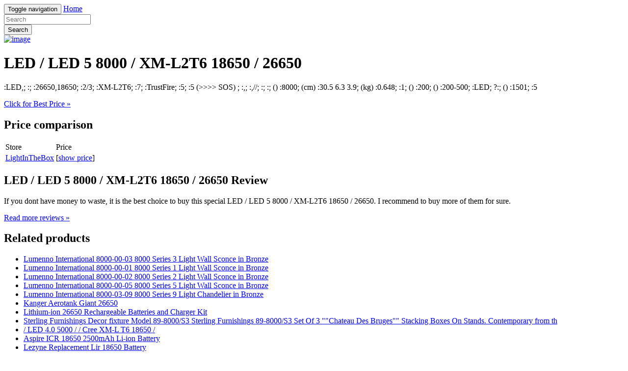

--- FILE ---
content_type: text/html; charset=utf-8
request_url: https://nosale3.netlify.app/led-led-5-8000-xm-l2t6-18650-26650-dc7ab86663e20bdeaf4f0a20f83db33b.html
body_size: 2326
content:
<!DOCTYPE html><html lang="en"><head> <meta charset="utf-8"> <link rel="canonical" href="http://nosale3.netlify.com/led-led-5-8000-xm-l2t6-18650-26650-dc7ab86663e20bdeaf4f0a20f83db33b.html"> <meta http-equiv="X-UA-Compatible" content="IE=edge"> <meta name="viewport" content="width=device-width, initial-scale=1"> <meta name="description" content=""> <meta name="author" content=""> <link rel="shortcut icon" href="favicon.png"> <title>FRESH PRICE LED / LED 5 8000 / XM-L2T6 18650 / 26650</title> <link href="http://nosale3.netlify.com/css/bootstrap.min.css" rel="stylesheet"> <link href="http://nosale3.netlify.com/css/custom.css" rel="stylesheet">  </head> <body> <div class="navbar navbar-inverse navbar-fixed-top" role="navigation"> <div class="container"> <!--
 Brand and toggle get grouped for better mobile display --> <div class="navbar-header"> <button type="button" class="navbar-toggle" data-toggle="collapse" data-target="#bs-example-navbar-collapse-1"> <span class="sr-only">Toggle navigation</span> <span class="icon-bar"></span> <span class="icon-bar"></span> <span class="icon-bar"></span> </button> <a class="navbar-brand" href="http://nosale3.netlify.com/">Home</a> </div> <!--
 Collect the nav links, forms, and other content for toggling --> <div class="collapse navbar-collapse" id="bs-example-navbar-collapse-1"> <form class="navbar-form navbar-left main-search" role="search" action="http://prosperent.com/store/product/218663-278-0?sid=searchBar-BootStrapSeen"> <div class="form-group"> <input type="text" name="k" class="form-control" placeholder="Search"> </div> <button type="submit" class="btn btn-default">Search</button> </form> </div><!--
 /.navbar-collapse --> </div><!--
 /.container-fluid --> </div> <!--
 Main jumbotron for a primary marketing message or call to action --> <div class="jumbotron"> <div class="container"> <div class="row"> <div class="col-md-4"> <a href="#view" data-cc="US" data-id="dc7ab86663e20bdeaf4f0a20f83db33b" data-sid="BootStrapSeen2ViewImg" data-name="LED / LED 5 8000 / XM-L2T6 18650 / 26650" onclick="return linkHelper.setLink(this)" rel="nofollow" class="goLink mainImg"> <img src="http://images.prosperentcdn.com/images/250x250/litbimg.rightinthebox.com/images/l/201605/abgr1464249089358.jpg" alt="image"> </a> </div> <div class="col-md-8"> <h1>LED / LED 5 8000 / XM-L2T6 18650 / 26650</h1> <p>:LED,; :; :26650,18650; :2/3; :XM-L2T6; :7; :TrustFire; :5; :5 (&gt;&gt;&gt;&gt; SOS) ; :,; :,//; :; :; () :8000; (cm) :30.5 6.3 3.9; (kg) :0.648; :1; () :200; () :200-500; :LED; ?:; () :1501; :5</p> <p class="actionBtn"><a href="#best-price" data-cc="US" data-id="dc7ab86663e20bdeaf4f0a20f83db33b" data-sid="BootStrapSeen2BestPriceBtn" data-name="LED / LED 5 8000 / XM-L2T6 18650 / 26650" onclick="return linkHelper.setLink(this)" rel="nofollow" class="goLink btn btn-primary btn-lg" role="button">Click for Best Price »</a></p> </div> </div> </div> </div> <div class="container"> <!--
 Example row of columns --> <div class="row"> <div class="col-md-6"> <h2>Price comparison</h2> <table class="table"> <thead> <tr> <td>Store</td> <td>Price</td> </tr> </thead> <tbody> <tr> <td><a href="#go-to-store" data-cc="US" data-id="dc7ab86663e20bdeaf4f0a20f83db33b" data-sid="BootStrapSeen2ComparisonMerchant" data-name="LED / LED 5 8000 / XM-L2T6 18650 / 26650" onclick="return linkHelper.setLink(this)" rel="nofollow" class="goLink">LightInTheBox</a></td> <td>[<a href="#show-price" data-cc="US" data-id="dc7ab86663e20bdeaf4f0a20f83db33b" data-sid="BootStrapSeen2ComparisonShowPrice" data-name="LED / LED 5 8000 / XM-L2T6 18650 / 26650" onclick="return linkHelper.setLink(this)" rel="nofollow" class="goLink">show price</a>]</td> </tr> </tbody> </table> <h2>LED / LED 5 8000 / XM-L2T6 18650 / 26650 Review</h2> <p>If you dont have money to waste, it is the best choice to buy this special  LED / LED 5 8000 / XM-L2T6 18650 / 26650. I recommend to buy more of them for sure.</p> <p><a class="btn btn-default" href="#read-more" data-cc="US" data-id="dc7ab86663e20bdeaf4f0a20f83db33b" data-sid="BootStrapSeen2ReadMore" data-name="LED / LED 5 8000 / XM-L2T6 18650 / 26650" onclick="return linkHelper.setLink(this)" rel="nofollow" role="button">Read more reviews »</a></p> </div> <div class="col-md-6 relatedProducts"> <h2>Related products</h2> <ul> <li><a href="http://www.shoes2017.review/lumenno-international-8000-00-03-8000-series-3-lig-aac3e093c216491fba5347f71185060b.html" title="Lumenno International 8000-00-03 8000 Series 3 Light Wall Sconce in Bronze">Lumenno International 8000-00-03 8000 Series 3 Light Wall Sconce in Bronze</a></li> <li><a href="http://www.dress2017.review/lumenno-international-8000-00-01-8000-series-1-lig-f8ac7eead28a919b911f6341e02a682d.html" title="Lumenno International 8000-00-01 8000 Series 1 Light Wall Sconce in Bronze">Lumenno International 8000-00-01 8000 Series 1 Light Wall Sconce in Bronze</a></li> <li><a href="http://www.costume2017.review/lumenno-international-8000-00-02-8000-series-2-lig-7a7c758335d611bea966c52bf2702c9d.html" title="Lumenno International 8000-00-02 8000 Series 2 Light Wall Sconce in Bronze">Lumenno International 8000-00-02 8000 Series 2 Light Wall Sconce in Bronze</a></li> <li><a href="http://www.sales2016.site/lumenno-international-8000-00-05-8000-series-5-lig-0175cc61c12cd47a757599f1a4bd1e71.html" title="Lumenno International 8000-00-05 8000 Series 5 Light Wall Sconce in Bronze">Lumenno International 8000-00-05 8000 Series 5 Light Wall Sconce in Bronze</a></li> <li><a href="http://www.costume2016.review/lumenno-international-8000-03-09-8000-series-9-lig-b2c2935e9356ad84ffeadc7bb5336b2b.html" title="Lumenno International 8000-03-09 8000 Series 9 Light Chandelier in Bronze">Lumenno International 8000-03-09 8000 Series 9 Light Chandelier in Bronze</a></li> <li><a href="http://www.shoes2016.review/kanger-aerotank-giant-26650-d55f145e3da73834840128c385a1cca8.html" title="Kanger Aerotank Giant 26650">Kanger Aerotank Giant 26650</a></li> <li><a href="http://www.sales2016.bid/lithium-ion-26650-rechargeable-batteries-and-charg-9e492d78277e61cb5ddd6a80d5add21b.html" title="Lithium-ion 26650 Rechargeable Batteries and Charger Kit">Lithium-ion 26650 Rechargeable Batteries and Charger Kit</a></li> <li><a href="http://www.carreview2017.press/sterling-furnishings-decor-fixture-model-89-8000-s-c9c9905088f0d116d5ee42db0eff3901.html" title="Sterling Furnishings Decor fixture Model 89-8000/S3 Sterling Furnishings 89-8000/S3 Set Of 3 &quot;&quot;Chateau Des Bruges&quot;&quot; Stacking Boxes On Stands. Contemporary from th">Sterling Furnishings Decor fixture Model 89-8000/S3 Sterling Furnishings 89-8000/S3 Set Of 3 ""Chateau Des Bruges"" Stacking Boxes On Stands. Contemporary from th</a></li> <li><a href="http://nosale3.netlify.com/led-4-0-5000-cree-xm-l-t6-18650-a40ec2ea5ed67b81b55ff683f9eb13dc" title="/ LED 4.0 5000 / / Cree XM-L T6 18650 /">/ LED 4.0 5000 / / Cree XM-L T6 18650 /</a></li> <li><a href="http://www.sales2016.space/aspire-icr-18650-2500mah-li-ion-battery-d5bfff2477f1036dbef29eb47b875abb.html" title="Aspire ICR 18650 2500mAh Li-ion Battery">Aspire ICR 18650 2500mAh Li-ion Battery</a></li> <li><a href="http://www.shoes2017.review/lezyne-replacement-lir-18650-battery-0ef68c27409749f7a820cafe20263492.html" title="Lezyne Replacement Lir 18650 Battery">Lezyne Replacement Lir 18650 Battery</a></li> <li><a href="http://www.sales2016.site/75w-smok-treebox-tc-vw-18650-mod-w-o-battery-wood-77c4bbfeed56837b0f51eb4ef43893fc.html" title="75W SMOK Treebox TC/VW 18650 MOD W/O Battery (Wood)">75W SMOK Treebox TC/VW 18650 MOD W/O Battery (Wood)</a></li> <li><a href="http://www.dress2017.review/efest-2-18650-2800mah-35amp-battery-da26c76e2370105695a8676f78f1dea1.html" title="Efest 2 18650 2800mah 35amp Battery">Efest 2 18650 2800mah 35amp Battery</a></li> <li><a href="http://www.dress2017.review/plastic-storage-case-for-18650-battery-pure-d77068e4d90f2dcc31b468e0134e2af5.html" title="Plastic Storage Case for 18650 Battery (Pure)">Plastic Storage Case for 18650 Battery (Pure)</a></li> </ul> </div> </div> <hr> <footer> <p>© Blog 2016</p> </footer> </div> <!--
 /container --> <!--
 Bootstrap core JavaScript
================================================== --> <!--
 Placed at the end of the document so the pages load faster -->    
</body></html>